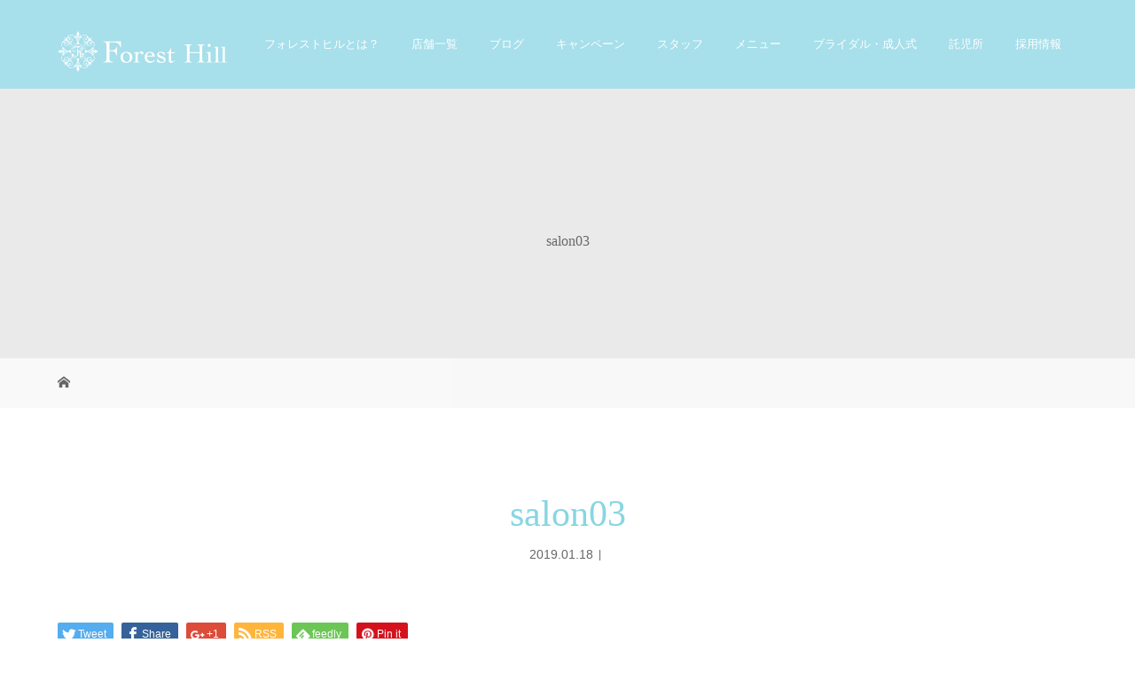

--- FILE ---
content_type: text/html; charset=UTF-8
request_url: http://forest-hill.jp/salon03/
body_size: 7405
content:

<!DOCTYPE html>
<html class="pc" lang="ja"
	itemscope 
	itemtype="http://schema.org/Article" 
	prefix="og: http://ogp.me/ns#" >
<head>
<meta charset="UTF-8">
<meta name="description" content="Forest Hill by Genitore（フォレストヒル バイ ジェントーレ）＆Forest Hill by parente（フォレストヒル バイ パレンテ）">
<meta name="viewport" content="width=device-width">
<title>salon03 | forest-hill</title>
<!--[if lt IE 9]>
<script src="http://forest-hill.jp/wp-content/themes/story_tcd041/js/html5.js"></script>
<![endif]-->
<link rel="shortcut icon" href="http://forest-hill.jp/wp-content/uploads/tcd-w/fabcon.png">
<link rel='dns-prefetch' href='//s.w.org' />
<link rel="alternate" type="application/rss+xml" title="forest-hill &raquo; salon03 のコメントのフィード" href="http://forest-hill.jp/feed/?attachment_id=215" />
		<script type="text/javascript">
			window._wpemojiSettings = {"baseUrl":"https:\/\/s.w.org\/images\/core\/emoji\/12.0.0-1\/72x72\/","ext":".png","svgUrl":"https:\/\/s.w.org\/images\/core\/emoji\/12.0.0-1\/svg\/","svgExt":".svg","source":{"concatemoji":"http:\/\/forest-hill.jp\/wp-includes\/js\/wp-emoji-release.min.js?ver=5.2.23"}};
			!function(e,a,t){var n,r,o,i=a.createElement("canvas"),p=i.getContext&&i.getContext("2d");function s(e,t){var a=String.fromCharCode;p.clearRect(0,0,i.width,i.height),p.fillText(a.apply(this,e),0,0);e=i.toDataURL();return p.clearRect(0,0,i.width,i.height),p.fillText(a.apply(this,t),0,0),e===i.toDataURL()}function c(e){var t=a.createElement("script");t.src=e,t.defer=t.type="text/javascript",a.getElementsByTagName("head")[0].appendChild(t)}for(o=Array("flag","emoji"),t.supports={everything:!0,everythingExceptFlag:!0},r=0;r<o.length;r++)t.supports[o[r]]=function(e){if(!p||!p.fillText)return!1;switch(p.textBaseline="top",p.font="600 32px Arial",e){case"flag":return s([55356,56826,55356,56819],[55356,56826,8203,55356,56819])?!1:!s([55356,57332,56128,56423,56128,56418,56128,56421,56128,56430,56128,56423,56128,56447],[55356,57332,8203,56128,56423,8203,56128,56418,8203,56128,56421,8203,56128,56430,8203,56128,56423,8203,56128,56447]);case"emoji":return!s([55357,56424,55356,57342,8205,55358,56605,8205,55357,56424,55356,57340],[55357,56424,55356,57342,8203,55358,56605,8203,55357,56424,55356,57340])}return!1}(o[r]),t.supports.everything=t.supports.everything&&t.supports[o[r]],"flag"!==o[r]&&(t.supports.everythingExceptFlag=t.supports.everythingExceptFlag&&t.supports[o[r]]);t.supports.everythingExceptFlag=t.supports.everythingExceptFlag&&!t.supports.flag,t.DOMReady=!1,t.readyCallback=function(){t.DOMReady=!0},t.supports.everything||(n=function(){t.readyCallback()},a.addEventListener?(a.addEventListener("DOMContentLoaded",n,!1),e.addEventListener("load",n,!1)):(e.attachEvent("onload",n),a.attachEvent("onreadystatechange",function(){"complete"===a.readyState&&t.readyCallback()})),(n=t.source||{}).concatemoji?c(n.concatemoji):n.wpemoji&&n.twemoji&&(c(n.twemoji),c(n.wpemoji)))}(window,document,window._wpemojiSettings);
		</script>
		<style type="text/css">
img.wp-smiley,
img.emoji {
	display: inline !important;
	border: none !important;
	box-shadow: none !important;
	height: 1em !important;
	width: 1em !important;
	margin: 0 .07em !important;
	vertical-align: -0.1em !important;
	background: none !important;
	padding: 0 !important;
}
</style>
	<link rel='stylesheet' id='wp-block-library-css'  href='http://forest-hill.jp/wp-includes/css/dist/block-library/style.min.css?ver=5.2.23' type='text/css' media='all' />
<link rel='stylesheet' id='contact-form-7-css'  href='http://forest-hill.jp/wp-content/plugins/contact-form-7/includes/css/styles.css?ver=5.1.4' type='text/css' media='all' />
<link rel='stylesheet' id='contact-form-7-confirm-css'  href='http://forest-hill.jp/wp-content/plugins/contact-form-7-add-confirm/includes/css/styles.css?ver=5.1' type='text/css' media='all' />
<link rel='stylesheet' id='story-slick-css'  href='http://forest-hill.jp/wp-content/themes/story_tcd041/css/slick.css?ver=5.2.23' type='text/css' media='all' />
<link rel='stylesheet' id='story-slick-theme-css'  href='http://forest-hill.jp/wp-content/themes/story_tcd041/css/slick-theme.css?ver=5.2.23' type='text/css' media='all' />
<link rel='stylesheet' id='story-style-css'  href='http://forest-hill.jp/wp-content/themes/story_tcd041/style.css?ver=1.4.2' type='text/css' media='all' />
<link rel='stylesheet' id='story-responsive-css'  href='http://forest-hill.jp/wp-content/themes/story_tcd041/responsive.css?ver=1.4.2' type='text/css' media='all' />
<link rel='stylesheet' id='story-footer-bar-css'  href='http://forest-hill.jp/wp-content/themes/story_tcd041/css/footer-bar.css?ver=1.4.2' type='text/css' media='all' />
<script type='text/javascript' src='http://forest-hill.jp/wp-includes/js/jquery/jquery.js?ver=1.12.4-wp'></script>
<script type='text/javascript' src='http://forest-hill.jp/wp-includes/js/jquery/jquery-migrate.min.js?ver=1.4.1'></script>
<script type='text/javascript' src='http://forest-hill.jp/wp-content/themes/story_tcd041/js/slick.min.js?ver=1.4.2'></script>
<script type='text/javascript' src='http://forest-hill.jp/wp-content/themes/story_tcd041/js/functions.js?ver=1.4.2'></script>
<script type='text/javascript' src='http://forest-hill.jp/wp-content/themes/story_tcd041/js/responsive.js?ver=1.4.2'></script>
<link rel='https://api.w.org/' href='http://forest-hill.jp/wp-json/' />
<link rel="EditURI" type="application/rsd+xml" title="RSD" href="http://forest-hill.jp/xmlrpc.php?rsd" />
<link rel="wlwmanifest" type="application/wlwmanifest+xml" href="http://forest-hill.jp/wp-includes/wlwmanifest.xml" /> 
<meta name="generator" content="WordPress 5.2.23" />
<link rel='shortlink' href='http://forest-hill.jp/?p=215' />
<link rel="alternate" type="application/json+oembed" href="http://forest-hill.jp/wp-json/oembed/1.0/embed?url=http%3A%2F%2Fforest-hill.jp%2Fsalon03%2F" />
<link rel="alternate" type="text/xml+oembed" href="http://forest-hill.jp/wp-json/oembed/1.0/embed?url=http%3A%2F%2Fforest-hill.jp%2Fsalon03%2F&#038;format=xml" />
<style type="text/css">

</style>
<style>
.content02-button:hover, .button a:hover, .global-nav .sub-menu a:hover, .content02-button:hover, .footer-bar01, .copyright, .nav-links02-previous a, .nav-links02-next a, .pagetop a, #submit_comment:hover, .page-links a:hover, .page-links > span, .pw_form input[type="submit"]:hover, .post-password-form input[type="submit"]:hover { 
	background: #88D6E2; 
}
.pb_slider .slick-prev:active, .pb_slider .slick-prev:focus, .pb_slider .slick-prev:hover {
	background: #88D6E2 url(http://forest-hill.jp/wp-content/themes/story_tcd041/pagebuilder/assets/img/slider_arrow1.png) no-repeat 23px; 
}
.pb_slider .slick-next:active, .pb_slider .slick-next:focus, .pb_slider .slick-next:hover {
	background: #88D6E2 url(http://forest-hill.jp/wp-content/themes/story_tcd041/pagebuilder/assets/img/slider_arrow2.png) no-repeat 25px 23px; 
}
#comment_textarea textarea:focus, #guest_info input:focus, #comment_textarea textarea:focus { 
	border: 1px solid #88D6E2; 
}
.archive-title, .article01-title a, .article02-title a, .article03-title, .article03-category-item:hover, .article05-category-item:hover, .article04-title, .article05-title, .article06-title, .article06-category-item:hover, .column-layout01-title, .column-layout01-title, .column-layout02-title, .column-layout03-title, .column-layout04-title, .column-layout05-title, .column-layout02-title, .column-layout03-title, .column-layout04-title, .column-layout05-title, .content01-title, .content02-button, .content03-title, .content04-title, .footer-gallery-title, .global-nav a:hover,  .global-nav .current-menu-item > a, .headline-primary, .nav-links01-previous a:hover, .nav-links01-next a:hover, .post-title, .styled-post-list1-title:hover, .top-slider-content-inner:after, .breadcrumb a:hover, .article07-title, .post-category a:hover, .post-meta-box a:hover, .post-content a, .color_headline {
color: #88D6E2;
}
.content02, .gallery01 .slick-arrow:hover, .global-nav .sub-menu a, .headline-bar, .nav-links02-next a:hover, .nav-links02-previous a:hover, .pagetop a:hover, .top-slider-nav li.active a, .top-slider-nav li:hover a {
background: #FFF5E0;
}
.social-nav-item a:hover:before {
color: #FFF5E0;
}
.article01-title a:hover, .article02-title a:hover, .article03 a:hover .article03-title, .article04 a:hover .article04-title, .article07 a:hover .article07-title, .post-content a:hover, .headline-link:hover {
	color: #73604A;
}
@media only screen and (max-width: 991px) {
	.copyright {
		background: #88D6E2;
	}
}
@media only screen and (max-width: 1200px) {
	.global-nav a, .global-nav a:hover {
		background: #FFF5E0;
	}
	.global-nav .sub-menu a {
		background: #88D6E2;
	}
}
.headline-font-type {
font-family: "Times New Roman", "游明朝", "Yu Mincho", "游明朝体", "YuMincho", "ヒラギノ明朝 Pro W3", "Hiragino Mincho Pro", "HiraMinProN-W3", "HGS明朝E", "ＭＳ Ｐ明朝", "MS PMincho", serif; font-weight: 500;
}
.thumbnail03 {
background: #FFFFFF;
}
a:hover .thumbnail03 img, .thumbnail03 img:hover {
opacity: 0.7;
}
.global-nav > ul > li > a {
color: #FFFFFF;
}
.article06 a:hover:before {
background: rgba(255, 255, 255, 0.9);
}
.footer-nav-wrapper:before {
background-color: rgba(255, 255, 255, 0.1);
}
</style>
</head>
<body class="attachment attachment-template-default single single-attachment postid-215 attachmentid-215 attachment-png font-type2">
<header class="header">
	<div class="header-bar header-bar-fixed" style="background-color: #A7DFEA; color: #FFFFFF;">
		<div class="header-bar-inner inner">
			<div class="logo logo-image"><a href="http://forest-hill.jp/" data-label="forest-hill"><img class="h_logo" src="http://forest-hill.jp/wp-content/uploads/2019/01/logo-1.png" alt="forest-hill"></a></div>
			<a href="#" id="global-nav-button" class="global-nav-button"></a>
			<nav id="global-nav" class="global-nav"><ul id="menu-%e3%82%b0%e3%83%ad%e3%83%bc%e3%83%90%e3%83%ab%e3%83%8a%e3%83%93" class="menu"><li id="menu-item-238" class="menu-item menu-item-type-post_type menu-item-object-page menu-item-238"><a href="http://forest-hill.jp/about/"><span></span>フォレストヒルとは？</a></li>
<li id="menu-item-46" class="menu-item menu-item-type-custom menu-item-object-custom menu-item-has-children menu-item-46"><a><span></span>店舗一覧</a>
<ul class="sub-menu">
	<li id="menu-item-134" class="menu-item menu-item-type-post_type menu-item-object-page menu-item-134"><a href="http://forest-hill.jp/shop-genitore/"><span></span>Forest Hill by Genitore（フォレストヒル バイ ジェントーレ）</a></li>
	<li id="menu-item-133" class="menu-item menu-item-type-post_type menu-item-object-page menu-item-133"><a href="http://forest-hill.jp/shop-parente/"><span></span>Forest Hill by parente（フォレストヒル バイ パレンテ）</a></li>
	<li id="menu-item-132" class="menu-item menu-item-type-post_type menu-item-object-page menu-item-132"><a href="http://forest-hill.jp/shop-fratello/"><span></span>Forest Hill by fratello（フォレストヒル バイ フラテロ）</a></li>
</ul>
</li>
<li id="menu-item-241" class="menu-item menu-item-type-post_type menu-item-object-page current_page_parent menu-item-241"><a href="http://forest-hill.jp/blog/"><span></span>ブログ</a></li>
<li id="menu-item-47" class="menu-item menu-item-type-custom menu-item-object-custom menu-item-47"><a href="http://forest-hill.jp/category/campaign/"><span></span>キャンペーン</a></li>
<li id="menu-item-45" class="menu-item menu-item-type-custom menu-item-object-custom menu-item-has-children menu-item-45"><a><span></span>スタッフ</a>
<ul class="sub-menu">
	<li id="menu-item-178" class="menu-item menu-item-type-post_type menu-item-object-page menu-item-178"><a href="http://forest-hill.jp/staff_genitore/"><span></span>Genitore</a></li>
	<li id="menu-item-177" class="menu-item menu-item-type-post_type menu-item-object-page menu-item-177"><a href="http://forest-hill.jp/staff_parente/"><span></span>Parente</a></li>
	<li id="menu-item-176" class="menu-item menu-item-type-post_type menu-item-object-page menu-item-176"><a href="http://forest-hill.jp/staff_fratello/"><span></span>fratello</a></li>
</ul>
</li>
<li id="menu-item-188" class="menu-item menu-item-type-custom menu-item-object-custom menu-item-has-children menu-item-188"><a><span></span>メニュー</a>
<ul class="sub-menu">
	<li id="menu-item-648" class="menu-item menu-item-type-custom menu-item-object-custom menu-item-648"><a href="http://forest-hill.jp/menu/#genitore"><span></span>Genitore</a></li>
	<li id="menu-item-647" class="menu-item menu-item-type-custom menu-item-object-custom menu-item-647"><a href="http://forest-hill.jp/menu/#Parente"><span></span>Parente</a></li>
	<li id="menu-item-649" class="menu-item menu-item-type-custom menu-item-object-custom menu-item-649"><a href="http://forest-hill.jp/menu/#genitore"><span></span>fratello</a></li>
	<li id="menu-item-748" class="menu-item menu-item-type-custom menu-item-object-custom menu-item-748"><a href="http://forest-hill.jp/walfare/"><span></span>福利厚生</a></li>
</ul>
</li>
<li id="menu-item-252" class="menu-item menu-item-type-post_type menu-item-object-page menu-item-252"><a href="http://forest-hill.jp/bridal-seijin/"><span></span>ブライダル・成人式</a></li>
<li id="menu-item-369" class="menu-item menu-item-type-post_type menu-item-object-page menu-item-369"><a href="http://forest-hill.jp/nijinoie/"><span></span>託児所</a></li>
<li id="menu-item-452" class="menu-item menu-item-type-custom menu-item-object-custom menu-item-has-children menu-item-452"><a><span></span>採用情報</a>
<ul class="sub-menu">
	<li id="menu-item-1335" class="menu-item menu-item-type-custom menu-item-object-custom menu-item-1335"><a href="https://n7j4k.hp.peraichi.com/recruitment_site_cute_p1_1"><span></span>新卒採用</a></li>
	<li id="menu-item-1336" class="menu-item menu-item-type-custom menu-item-object-custom menu-item-1336"><a href="https://ryg8p.hp.peraichi.com"><span></span>中途採用</a></li>
</ul>
</li>
</ul></nav>		</div>
	</div>
	<div class="signage" style="background-image: url();">
		<div class="signage-content" style="text-shadow: px px px #">
			<h1 class="signage-title headline-font-type" style="color: #; font-size: px;">salon03</h1>
			<p class="signage-title-sub" style="color: #; font-size: px;"></p>
		</div>
	</div>
	<div class="breadcrumb-wrapper">
		<ul class="breadcrumb inner" itemscope itemtype="http://schema.org/BreadcrumbList">
			<li class="home" itemprop="itemListElement" itemscope itemtype="http://schema.org/ListItem">
				<a href="http://forest-hill.jp/" itemscope itemtype="http://schema.org/Thing" itemprop="item">
					<span itemprop="name">HOME</span>
				</a>
				<meta itemprop="position" content="1" />
			</li>
						</li>
					</ul>
	</div>
</header>
<div class="main">
	<div class="inner">
		<div class="post-header">
			<h1 class="post-title headline-font-type" style="font-size: 42px;">salon03</h1>
			<p class="post-meta">
				<time class="post-date" datetime="2019-01-18">2019.01.18</time><span class="post-category"></span>			</p>
		</div>
		<div class="clearfix">
			<div class="primary fleft">
				<div class="single_share clearfix" id="single_share_top">
<div class="share-type1 share-top">
 
	<div class="sns mb45">
		<ul class="type1 clearfix">
			<li class="twitter">
				<a href="http://twitter.com/share?text=salon03&url=http%3A%2F%2Fforest-hill.jp%2Fsalon03%2F&via=&tw_p=tweetbutton&related=" onclick="javascript:window.open(this.href, '', 'menubar=no,toolbar=no,resizable=yes,scrollbars=yes,height=400,width=600');return false;"><i class="icon-twitter"></i><span class="ttl">Tweet</span><span class="share-count"></span></a>
			</li>
			<li class="facebook">
				<a href="//www.facebook.com/sharer/sharer.php?u=http://forest-hill.jp/salon03/&amp;t=salon03" class="facebook-btn-icon-link" target="blank" rel="nofollow"><i class="icon-facebook"></i><span class="ttl">Share</span><span class="share-count"></span></a>
			</li>
			<li class="googleplus">
				<a href="https://plus.google.com/share?url=http%3A%2F%2Fforest-hill.jp%2Fsalon03%2F" onclick="javascript:window.open(this.href, '', 'menubar=no,toolbar=no,resizable=yes,scrollbars=yes,height=600,width=500');return false;"><i class="icon-google-plus"></i><span class="ttl">+1</span><span class="share-count"></span></a>
			</li>
			<li class="rss">
				<a href="http://forest-hill.jp/feed/" target="blank"><i class="icon-rss"></i><span class="ttl">RSS</span></a>
			</li>
			<li class="feedly">
				<a href="http://feedly.com/index.html#subscription%2Ffeed%2Fhttp://forest-hill.jp/feed/" target="blank"><i class="icon-feedly"></i><span class="ttl">feedly</span><span class="share-count"></span></a>
			</li>
			<li class="pinterest">
				<a rel="nofollow" target="_blank" href="https://www.pinterest.com/pin/create/button/?url=http%3A%2F%2Fforest-hill.jp%2Fsalon03%2F&media=http://forest-hill.jp/wp-content/uploads/2019/01/salon03.png&description=salon03"><i class="icon-pinterest"></i><span class="ttl">Pin&nbsp;it</span></a>
			</li>
		</ul>
	</div>
</div>
				</div>
				<div class="post-content" style="font-size: 14px;">
<p class="attachment"><a href='http://forest-hill.jp/wp-content/uploads/2019/01/salon03.png'><img width="300" height="174" src="http://forest-hill.jp/wp-content/uploads/2019/01/salon03-300x174.png" class="attachment-medium size-medium" alt="" srcset="http://forest-hill.jp/wp-content/uploads/2019/01/salon03-300x174.png 300w, http://forest-hill.jp/wp-content/uploads/2019/01/salon03.png 688w" sizes="(max-width: 300px) 100vw, 300px" /></a></p>
				</div>
				<!-- banner1 -->
				<div class="single_share clearfix" id="single_share_bottom">
<div class="share-type1 share-btm">
 
	<div class="sns mt10">
		<ul class="type1 clearfix">
			<li class="twitter">
				<a href="http://twitter.com/share?text=salon03&url=http%3A%2F%2Fforest-hill.jp%2Fsalon03%2F&via=&tw_p=tweetbutton&related=" onclick="javascript:window.open(this.href, '', 'menubar=no,toolbar=no,resizable=yes,scrollbars=yes,height=400,width=600');return false;"><i class="icon-twitter"></i><span class="ttl">Tweet</span><span class="share-count"></span></a>
			</li>
			<li class="facebook">
				<a href="//www.facebook.com/sharer/sharer.php?u=http://forest-hill.jp/salon03/&amp;t=salon03" class="facebook-btn-icon-link" target="blank" rel="nofollow"><i class="icon-facebook"></i><span class="ttl">Share</span><span class="share-count"></span></a>
			</li>
			<li class="googleplus">
				<a href="https://plus.google.com/share?url=http%3A%2F%2Fforest-hill.jp%2Fsalon03%2F" onclick="javascript:window.open(this.href, '', 'menubar=no,toolbar=no,resizable=yes,scrollbars=yes,height=600,width=500');return false;"><i class="icon-google-plus"></i><span class="ttl">+1</span><span class="share-count"></span></a>
			</li>
			<li class="hatebu">
				<a href="http://b.hatena.ne.jp/add?mode=confirm&url=http%3A%2F%2Fforest-hill.jp%2Fsalon03%2F" onclick="javascript:window.open(this.href, '', 'menubar=no,toolbar=no,resizable=yes,scrollbars=yes,height=400,width=510');return false;" ><i class="icon-hatebu"></i><span class="ttl">Hatena</span><span class="share-count"></span></a>
			</li>
			<li class="pocket">
				<a href="http://getpocket.com/edit?url=http%3A%2F%2Fforest-hill.jp%2Fsalon03%2F&title=salon03" target="blank"><i class="icon-pocket"></i><span class="ttl">Pocket</span><span class="share-count"></span></a>
			</li>
			<li class="rss">
				<a href="http://forest-hill.jp/feed/" target="blank"><i class="icon-rss"></i><span class="ttl">RSS</span></a>
			</li>
			<li class="feedly">
				<a href="http://feedly.com/index.html#subscription%2Ffeed%2Fhttp://forest-hill.jp/feed/" target="blank"><i class="icon-feedly"></i><span class="ttl">feedly</span><span class="share-count"></span></a>
			</li>
			<li class="pinterest">
				<a rel="nofollow" target="_blank" href="https://www.pinterest.com/pin/create/button/?url=http%3A%2F%2Fforest-hill.jp%2Fsalon03%2F&media=http://forest-hill.jp/wp-content/uploads/2019/01/salon03.png&description=salon03"><i class="icon-pinterest"></i><span class="ttl">Pin&nbsp;it</span></a>
			</li>
		</ul>
	</div>
</div>
				</div>
				<!-- banner2 -->
				<section>
					<h3 class="headline-bar">関連記事</h3>
					<div class="flex flex-wrap">
						<article class="article01 clearfix">
							<a class="article01-thumbnail thumbnail03" href="http://forest-hill.jp/2021/08/28/12%e6%9c%88%e5%95%86%e5%93%81%e3%82%ad%e3%83%a3%e3%83%b3%e3%83%9a%e3%83%bc%e3%83%b3%e3%81%ae%e3%81%8a%e7%9f%a5%e3%82%89%e3%81%9b/">
<img width="280" height="280" src="http://forest-hill.jp/wp-content/uploads/2021/08/IMG_0487-280x280.jpg" class="attachment-size1 size-size1 wp-post-image" alt="" srcset="http://forest-hill.jp/wp-content/uploads/2021/08/IMG_0487-280x280.jpg 280w, http://forest-hill.jp/wp-content/uploads/2021/08/IMG_0487-150x150.jpg 150w, http://forest-hill.jp/wp-content/uploads/2021/08/IMG_0487-120x120.jpg 120w" sizes="(max-width: 280px) 100vw, 280px" />							</a>
							<h4 class="article01-title headline-font-type">
								<a href="http://forest-hill.jp/2021/08/28/12%e6%9c%88%e5%95%86%e5%93%81%e3%82%ad%e3%83%a3%e3%83%b3%e3%83%9a%e3%83%bc%e3%83%b3%e3%81%ae%e3%81%8a%e7%9f%a5%e3%82%89%e3%81%9b/">12月商品キャンペーンのお知らせ</a>
							</h4>
						</article>
						<article class="article01 clearfix">
							<a class="article01-thumbnail thumbnail03" href="http://forest-hill.jp/2022/01/06/%e5%b9%b4%e5%a7%8b%e3%81%ae%e3%81%94%e6%8c%a8%e6%8b%b6/">
<img width="280" height="280" src="http://forest-hill.jp/wp-content/uploads/2022/01/IMG_3990-280x280.jpg" class="attachment-size1 size-size1 wp-post-image" alt="" srcset="http://forest-hill.jp/wp-content/uploads/2022/01/IMG_3990-280x280.jpg 280w, http://forest-hill.jp/wp-content/uploads/2022/01/IMG_3990-150x150.jpg 150w, http://forest-hill.jp/wp-content/uploads/2022/01/IMG_3990-120x120.jpg 120w" sizes="(max-width: 280px) 100vw, 280px" />							</a>
							<h4 class="article01-title headline-font-type">
								<a href="http://forest-hill.jp/2022/01/06/%e5%b9%b4%e5%a7%8b%e3%81%ae%e3%81%94%e6%8c%a8%e6%8b%b6/">年始のご挨拶</a>
							</h4>
						</article>
						<article class="article01 clearfix">
							<a class="article01-thumbnail thumbnail03" href="http://forest-hill.jp/2019/05/01/%ef%bc%9c5%e6%9c%88%e3%82%ad%e3%83%a3%e3%83%b3%e3%83%9a%e3%83%bc%e3%83%b3%e3%81%ae%e3%81%8a%e7%9f%a5%e3%82%89%e3%81%9b%e3%80%9cfratello%e3%80%9c/">
<img width="280" height="280" src="http://forest-hill.jp/wp-content/uploads/2018/06/accelerate-280x280.jpg" class="attachment-size1 size-size1 wp-post-image" alt="" srcset="http://forest-hill.jp/wp-content/uploads/2018/06/accelerate-280x280.jpg 280w, http://forest-hill.jp/wp-content/uploads/2018/06/accelerate-150x150.jpg 150w, http://forest-hill.jp/wp-content/uploads/2018/06/accelerate-300x300.jpg 300w, http://forest-hill.jp/wp-content/uploads/2018/06/accelerate-120x120.jpg 120w" sizes="(max-width: 280px) 100vw, 280px" />							</a>
							<h4 class="article01-title headline-font-type">
								<a href="http://forest-hill.jp/2019/05/01/%ef%bc%9c5%e6%9c%88%e3%82%ad%e3%83%a3%e3%83%b3%e3%83%9a%e3%83%bc%e3%83%b3%e3%81%ae%e3%81%8a%e7%9f%a5%e3%82%89%e3%81%9b%e3%80%9cfratello%e3%80%9c/">＜5月キャンペーンのお知らせ〜frate...</a>
							</h4>
						</article>
						<article class="article01 clearfix">
							<a class="article01-thumbnail thumbnail03" href="http://forest-hill.jp/2020/12/15/%e7%a9%ba%e6%b0%97%e6%b8%85%e6%b5%84%e6%a9%9f%e3%80%80%e5%b0%8e%e5%85%a5%e3%81%ae%e3%81%94%e6%a1%88%e5%86%85/">
<img width="198" height="280" src="http://forest-hill.jp/wp-content/uploads/2020/12/空気清浄機-pdf.jpg" class="attachment-size1 size-size1 wp-post-image" alt="" />							</a>
							<h4 class="article01-title headline-font-type">
								<a href="http://forest-hill.jp/2020/12/15/%e7%a9%ba%e6%b0%97%e6%b8%85%e6%b5%84%e6%a9%9f%e3%80%80%e5%b0%8e%e5%85%a5%e3%81%ae%e3%81%94%e6%a1%88%e5%86%85/">空気清浄機　導入のご案内</a>
							</h4>
						</article>
						<article class="article01 clearfix">
							<a class="article01-thumbnail thumbnail03" href="http://forest-hill.jp/2019/05/02/428/">
<img width="280" height="280" src="http://forest-hill.jp/wp-content/uploads/2018/06/accelerate-280x280.jpg" class="attachment-size1 size-size1 wp-post-image" alt="" srcset="http://forest-hill.jp/wp-content/uploads/2018/06/accelerate-280x280.jpg 280w, http://forest-hill.jp/wp-content/uploads/2018/06/accelerate-150x150.jpg 150w, http://forest-hill.jp/wp-content/uploads/2018/06/accelerate-300x300.jpg 300w, http://forest-hill.jp/wp-content/uploads/2018/06/accelerate-120x120.jpg 120w" sizes="(max-width: 280px) 100vw, 280px" />							</a>
							<h4 class="article01-title headline-font-type">
								<a href="http://forest-hill.jp/2019/05/02/428/"></a>
							</h4>
						</article>
						<article class="article01 clearfix">
							<a class="article01-thumbnail thumbnail03" href="http://forest-hill.jp/2024/09/19/12%e6%9c%88%e3%81%ae%e5%95%86%e5%93%81%e3%82%ad%e3%83%a3%e3%83%b3%e3%83%9a%e3%83%bc%e3%83%b3%e3%81%ae%e3%81%8a%e7%9f%a5%e3%82%89%e3%81%9b/">
<img width="280" height="280" src="http://forest-hill.jp/wp-content/uploads/2024/09/IMG_6645-280x280.jpg" class="attachment-size1 size-size1 wp-post-image" alt="" srcset="http://forest-hill.jp/wp-content/uploads/2024/09/IMG_6645-280x280.jpg 280w, http://forest-hill.jp/wp-content/uploads/2024/09/IMG_6645-150x150.jpg 150w, http://forest-hill.jp/wp-content/uploads/2024/09/IMG_6645-120x120.jpg 120w" sizes="(max-width: 280px) 100vw, 280px" />							</a>
							<h4 class="article01-title headline-font-type">
								<a href="http://forest-hill.jp/2024/09/19/12%e6%9c%88%e3%81%ae%e5%95%86%e5%93%81%e3%82%ad%e3%83%a3%e3%83%b3%e3%83%9a%e3%83%bc%e3%83%b3%e3%81%ae%e3%81%8a%e7%9f%a5%e3%82%89%e3%81%9b/">12月の商品キャンペーンのお知らせ</a>
							</h4>
						</article>
						<article class="article01 clearfix">
							<a class="article01-thumbnail thumbnail03" href="http://forest-hill.jp/2021/08/28/%e4%be%a1%e6%a0%bc%e6%94%b9%e5%ae%9a%e3%81%ae%e3%81%8a%e7%9f%a5%e3%82%89%e3%81%9b/">
<img width="280" height="280" src="http://forest-hill.jp/wp-content/uploads/2018/06/accelerate-280x280.jpg" class="attachment-size1 size-size1 wp-post-image" alt="" srcset="http://forest-hill.jp/wp-content/uploads/2018/06/accelerate-280x280.jpg 280w, http://forest-hill.jp/wp-content/uploads/2018/06/accelerate-150x150.jpg 150w, http://forest-hill.jp/wp-content/uploads/2018/06/accelerate-300x300.jpg 300w, http://forest-hill.jp/wp-content/uploads/2018/06/accelerate-120x120.jpg 120w" sizes="(max-width: 280px) 100vw, 280px" />							</a>
							<h4 class="article01-title headline-font-type">
								<a href="http://forest-hill.jp/2021/08/28/%e4%be%a1%e6%a0%bc%e6%94%b9%e5%ae%9a%e3%81%ae%e3%81%8a%e7%9f%a5%e3%82%89%e3%81%9b/">価格改定のお知らせ</a>
							</h4>
						</article>
						<article class="article01 clearfix">
							<a class="article01-thumbnail thumbnail03" href="http://forest-hill.jp/2020/04/16/%e7%b7%8a%e6%80%a5%e4%ba%8b%e6%85%8b%e5%ae%a3%e8%a8%80%e3%82%92%e5%8f%97%e3%81%91%e3%81%a6%e5%bd%93%e5%ba%97%e3%81%a7%e3%81%ae%e3%81%94%e4%ba%88%e7%b4%84%e5%af%be%e5%bf%9c%e3%81%ab%e9%96%a2%e3%81%97/">
<img width="280" height="280" src="http://forest-hill.jp/wp-content/uploads/2018/06/accelerate-280x280.jpg" class="attachment-size1 size-size1 wp-post-image" alt="" srcset="http://forest-hill.jp/wp-content/uploads/2018/06/accelerate-280x280.jpg 280w, http://forest-hill.jp/wp-content/uploads/2018/06/accelerate-150x150.jpg 150w, http://forest-hill.jp/wp-content/uploads/2018/06/accelerate-300x300.jpg 300w, http://forest-hill.jp/wp-content/uploads/2018/06/accelerate-120x120.jpg 120w" sizes="(max-width: 280px) 100vw, 280px" />							</a>
							<h4 class="article01-title headline-font-type">
								<a href="http://forest-hill.jp/2020/04/16/%e7%b7%8a%e6%80%a5%e4%ba%8b%e6%85%8b%e5%ae%a3%e8%a8%80%e3%82%92%e5%8f%97%e3%81%91%e3%81%a6%e5%bd%93%e5%ba%97%e3%81%a7%e3%81%ae%e3%81%94%e4%ba%88%e7%b4%84%e5%af%be%e5%bf%9c%e3%81%ab%e9%96%a2%e3%81%97/">緊急事態宣言を受けて当店でのご予約対応に...</a>
							</h4>
						</article>
					</div>
				</section>
			</div>
		<div class="secondary fright">
		</div>
		</div>
	</div>
</div>
<footer class="footer">
	<section class="footer-gallery">
		<h2 class="footer-gallery-title headline-font-type" style="font-size: 40px;"></h2>
		<div class="footer-gallery-slider">
		</div>
	</section>
	<div class="footer-nav-wrapper" style="background-image: url(http://forest-hill.jp/wp-content/uploads/2019/01/footer.png);">
		<div class="footer-nav inner">
			<div class="footer-nav-inner">
<div class="footer-widget clearfix widget_nav_menu" id="nav_menu-2">
<h3 class="footer-widget-title">TOP</h3><div class="menu-%e3%83%95%e3%83%83%e3%82%bf%e3%83%bctop-container"><ul id="menu-%e3%83%95%e3%83%83%e3%82%bf%e3%83%bctop" class="menu"><li id="menu-item-57" class="menu-item menu-item-type-custom menu-item-object-custom menu-item-home menu-item-57"><a href="http://forest-hill.jp">トップ</a></li>
</ul></div></div>
<div class="footer-widget clearfix widget_nav_menu" id="nav_menu-3">
<h3 class="footer-widget-title">ABOUT</h3><div class="menu-%e3%83%95%e3%83%83%e3%82%bf%e3%83%bcabout-container"><ul id="menu-%e3%83%95%e3%83%83%e3%82%bf%e3%83%bcabout" class="menu"><li id="menu-item-90" class="menu-item menu-item-type-custom menu-item-object-custom menu-item-90"><a href="http://forest-hill.jp/about">フォレストヒルとは？</a></li>
</ul></div></div>
<div class="footer-widget clearfix widget_nav_menu" id="nav_menu-4">
<h3 class="footer-widget-title">BLOG</h3><div class="menu-%e3%83%95%e3%83%83%e3%82%bf%e3%83%bc%e3%83%96%e3%83%ad%e3%82%b0-container"><ul id="menu-%e3%83%95%e3%83%83%e3%82%bf%e3%83%bc%e3%83%96%e3%83%ad%e3%82%b0" class="menu"><li id="menu-item-243" class="menu-item menu-item-type-custom menu-item-object-custom menu-item-243"><a href="http://forest-hill.jp/blog/">ブログ</a></li>
</ul></div></div>
<div class="footer-widget clearfix widget_nav_menu" id="nav_menu-5">
<h3 class="footer-widget-title">SHOP</h3><div class="menu-%e3%83%95%e3%83%83%e3%82%bf%e3%83%bc%e5%ba%97%e8%88%97%e4%b8%80%e8%a6%a7-container"><ul id="menu-%e3%83%95%e3%83%83%e3%82%bf%e3%83%bc%e5%ba%97%e8%88%97%e4%b8%80%e8%a6%a7" class="menu"><li id="menu-item-199" class="menu-item menu-item-type-post_type menu-item-object-page menu-item-199"><a href="http://forest-hill.jp/shop-genitore/">Forest Hill by Genitore（フォレストヒル バイ ジェントーレ）</a></li>
<li id="menu-item-200" class="menu-item menu-item-type-post_type menu-item-object-page menu-item-200"><a href="http://forest-hill.jp/shop-parente/">Forest Hill by parente（フォレストヒル バイ パレンテ）</a></li>
<li id="menu-item-201" class="menu-item menu-item-type-post_type menu-item-object-page menu-item-201"><a href="http://forest-hill.jp/shop-fratello/">Forest Hill by fratello（フォレストヒル バイ フラテロ）</a></li>
</ul></div></div>
<div class="footer-widget clearfix widget_nav_menu" id="nav_menu-6">
<h3 class="footer-widget-title">STAFF</h3><div class="menu-%e3%83%95%e3%83%83%e3%82%bf%e3%83%bc%e3%82%b9%e3%82%bf%e3%83%83%e3%83%95%e4%b8%80%e8%a6%a7-container"><ul id="menu-%e3%83%95%e3%83%83%e3%82%bf%e3%83%bc%e3%82%b9%e3%82%bf%e3%83%83%e3%83%95%e4%b8%80%e8%a6%a7" class="menu"><li id="menu-item-99" class="menu-item menu-item-type-custom menu-item-object-custom menu-item-99"><a href="http://forest-hill.jp/shop-genitore">Forest Hill by Genitore（フォレストヒル バイ ジェントーレ）</a></li>
<li id="menu-item-195" class="menu-item menu-item-type-post_type menu-item-object-page menu-item-195"><a href="http://forest-hill.jp/staff_parente/">Forest Hill by parente（フォレストヒル バイ パレンテ）</a></li>
<li id="menu-item-196" class="menu-item menu-item-type-post_type menu-item-object-page menu-item-196"><a href="http://forest-hill.jp/staff_fratello/">Forest Hill by fratello（フォレストヒル バイ フラテロ）</a></li>
</ul></div></div>
<div class="footer-widget clearfix widget_nav_menu" id="nav_menu-10">
<h3 class="footer-widget-title">RECRUIT</h3><div class="menu-%e3%83%95%e3%83%83%e3%82%bf%e3%83%bc%e6%8e%a1%e7%94%a8-container"><ul id="menu-%e3%83%95%e3%83%83%e3%82%bf%e3%83%bc%e6%8e%a1%e7%94%a8" class="menu"><li id="menu-item-1339" class="menu-item menu-item-type-custom menu-item-object-custom menu-item-1339"><a href="https://n7j4k.hp.peraichi.com/recruitment_site_cute_p1_1">新卒採用</a></li>
<li id="menu-item-1338" class="menu-item menu-item-type-custom menu-item-object-custom menu-item-1338"><a href="https://ryg8p.hp.peraichi.com/">中途採用</a></li>
</ul></div></div>
<div class="footer-widget clearfix widget_nav_menu" id="nav_menu-19">
<h3 class="footer-widget-title">CONTENTS</h3><div class="menu-%e3%83%95%e3%83%83%e3%82%bf%e3%83%bc_%e3%82%b3%e3%83%b3%e3%83%86%e3%83%b3%e3%83%84-container"><ul id="menu-%e3%83%95%e3%83%83%e3%82%bf%e3%83%bc_%e3%82%b3%e3%83%b3%e3%83%86%e3%83%b3%e3%83%84" class="menu"><li id="menu-item-254" class="menu-item menu-item-type-post_type menu-item-object-page menu-item-254"><a href="http://forest-hill.jp/bridal-seijin/">BRIDAL・成人式</a></li>
<li id="menu-item-646" class="menu-item menu-item-type-post_type menu-item-object-page menu-item-646"><a href="http://forest-hill.jp/menu/">メニュー</a></li>
</ul></div></div>
<div class="footer-widget clearfix widget_nav_menu" id="nav_menu-11">
<h3 class="footer-widget-title">PRIVACY POLICY・SITEMAP</h3><div class="menu-%e3%83%95%e3%83%83%e3%82%bf%e3%83%bc%e3%82%b5%e3%82%a4%e3%83%88%e3%83%9e%e3%83%83%e3%83%97-container"><ul id="menu-%e3%83%95%e3%83%83%e3%82%bf%e3%83%bc%e3%82%b5%e3%82%a4%e3%83%88%e3%83%9e%e3%83%83%e3%83%97" class="menu"><li id="menu-item-105" class="menu-item menu-item-type-custom menu-item-object-custom menu-item-105"><a href="http://forest-hill.jp/privacy">プライバシーポリシー</a></li>
<li id="menu-item-106" class="menu-item menu-item-type-custom menu-item-object-custom menu-item-106"><a href="http://forest-hill.jp/sitemap">サイトマップ</a></li>
</ul></div></div>
			</div>
		</div>
	</div>
	<div class="footer-content inner">
		<div class="footer-logo footer-logo-image"><a href="http://forest-hill.jp/"><img class="f_logo" src="http://forest-hill.jp/wp-content/uploads/2018/06/header.png" alt="forest-hill"></a></div>
		<p class="align1">豊橋市の託児施設を備えたForest Hill by Genitore（フォレストヒル バイ ジェントーレ）＆Forest Hill by parente（フォレストヒル バイ パレンテ）</p>
	</div>
	<div class="footer-bar01">
		<div class="footer-bar01-inner">
			<ul class="social-nav">
				<li class="social-nav-rss social-nav-item"><a href="http://forest-hill.jp/feed/" target="_blank"></a></li>
			</ul>
			<p class="copyright"><small>Copyright &copy; forest-hill. All rights reserved.</small></p>
			<div id="pagetop" class="pagetop">
				<a href="#"></a>
			</div>
		</div>
	</div>
</footer>
<script>
document.addEventListener( 'wpcf7mailsent', function( event ) {
  location = 'http://forest-hill.jp/entry-thanks/';
}, false );
</script><script type='text/javascript'>
/* <![CDATA[ */
var wpcf7 = {"apiSettings":{"root":"http:\/\/forest-hill.jp\/wp-json\/contact-form-7\/v1","namespace":"contact-form-7\/v1"}};
/* ]]> */
</script>
<script type='text/javascript' src='http://forest-hill.jp/wp-content/plugins/contact-form-7/includes/js/scripts.js?ver=5.1.4'></script>
<script type='text/javascript' src='http://forest-hill.jp/wp-includes/js/jquery/jquery.form.min.js?ver=4.2.1'></script>
<script type='text/javascript' src='http://forest-hill.jp/wp-content/plugins/contact-form-7-add-confirm/includes/js/scripts.js?ver=5.1'></script>
<script type='text/javascript' src='http://forest-hill.jp/wp-content/themes/story_tcd041/js/footer-bar.js?ver=1.4.2'></script>
<script type='text/javascript' src='http://forest-hill.jp/wp-includes/js/wp-embed.min.js?ver=5.2.23'></script>
<script>
jQuery(function(){
jQuery(".footer-gallery-slider").slick({
		autoplay: false,
		draggable: false,
		infinite: false,
		arrows: false,
		slidesToShow: 4,
		responsive: [
    		{
     			breakpoint: 992,
      			settings: {
        			slidesToShow: 3
    			}
    		},
    		{
     			breakpoint: 768,
      			settings: {
        			slidesToShow: 2
      			}
    		}
  		]
	});
});
</script>
<script src="/js/jquery.matchHeight.min.js"></script>
<script>
    $(function(){
      $('.matchHeight').matchHeight();
    });
</script>
<script src="http://forest-hill.jp/wp-content/themes/story_tcd041/js/insta.js"></script>


</body>
</html>


--- FILE ---
content_type: application/javascript
request_url: http://forest-hill.jp/wp-content/themes/story_tcd041/js/responsive.js?ver=1.4.2
body_size: 265
content:
jQuery(document).ready(function($){

	/**
	 * グローバルナビゲーション
	 */
	$("#global-nav-button").click(function() {
		$(this).toggleClass("active");
		$(this).next(".global-nav").slideToggle();		
		return false;
	});
	$(".menu-item-has-children > a").click(function() {
		$(this).closest(".menu-item-has-children").toggleClass("active");
		$(this).next(".sub-menu").slideToggle();
		return false;
	});
});
